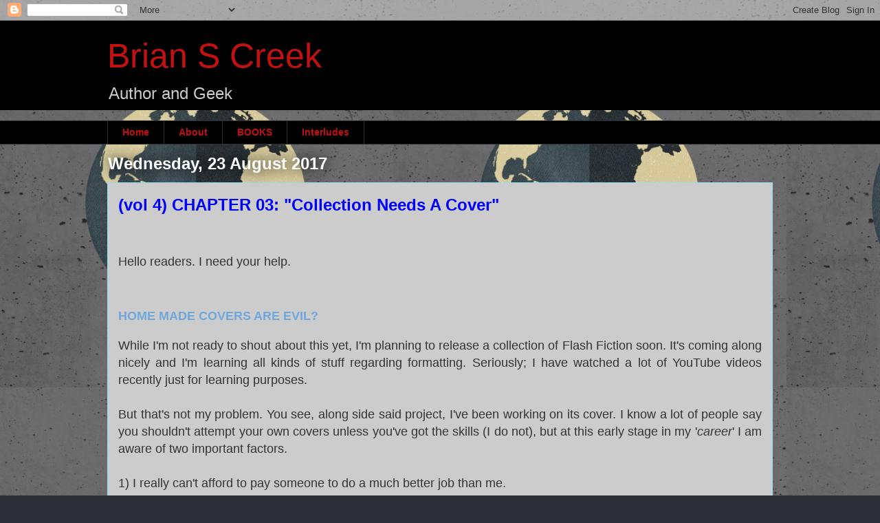

--- FILE ---
content_type: text/html; charset=UTF-8
request_url: https://bscreek.blogspot.com/2017/08/vol-4-part-three-collection-needs-cover.html
body_size: 18055
content:
<!DOCTYPE html>
<html class='v2' dir='ltr' lang='en-GB'>
<head>
<link href='https://www.blogger.com/static/v1/widgets/335934321-css_bundle_v2.css' rel='stylesheet' type='text/css'/>
<meta content='width=1100' name='viewport'/>
<meta content='text/html; charset=UTF-8' http-equiv='Content-Type'/>
<meta content='blogger' name='generator'/>
<link href='https://bscreek.blogspot.com/favicon.ico' rel='icon' type='image/x-icon'/>
<link href='http://bscreek.blogspot.com/2017/08/vol-4-part-three-collection-needs-cover.html' rel='canonical'/>
<link rel="alternate" type="application/atom+xml" title="Brian S Creek - Atom" href="https://bscreek.blogspot.com/feeds/posts/default" />
<link rel="alternate" type="application/rss+xml" title="Brian S Creek - RSS" href="https://bscreek.blogspot.com/feeds/posts/default?alt=rss" />
<link rel="service.post" type="application/atom+xml" title="Brian S Creek - Atom" href="https://www.blogger.com/feeds/2099751657691973534/posts/default" />

<link rel="alternate" type="application/atom+xml" title="Brian S Creek - Atom" href="https://bscreek.blogspot.com/feeds/3820667304453057188/comments/default" />
<!--Can't find substitution for tag [blog.ieCssRetrofitLinks]-->
<link href='https://blogger.googleusercontent.com/img/b/R29vZ2xl/AVvXsEiENd9EpcMXRIG5N4RA1DLk-f9x6kvUgZf2NTAhjA6AIv27qhD8lQJy11HLtg4aWo5O2tND1bqe4fsOOjNN9mboJtiKVRN0hnNXgLALfDCSkAspICV7Iv047MgEXUJlmdueDB1tMaoFgZY/s320/Cover+01.jpg' rel='image_src'/>
<meta content='http://bscreek.blogspot.com/2017/08/vol-4-part-three-collection-needs-cover.html' property='og:url'/>
<meta content='(vol 4) CHAPTER 03: &quot;Collection Needs A Cover&quot;' property='og:title'/>
<meta content='   Hello readers. I need your help.        HOME MADE COVERS ARE EVIL?     While I&#39;m not ready to shout about this yet, I&#39;m planning to relea...' property='og:description'/>
<meta content='https://blogger.googleusercontent.com/img/b/R29vZ2xl/AVvXsEiENd9EpcMXRIG5N4RA1DLk-f9x6kvUgZf2NTAhjA6AIv27qhD8lQJy11HLtg4aWo5O2tND1bqe4fsOOjNN9mboJtiKVRN0hnNXgLALfDCSkAspICV7Iv047MgEXUJlmdueDB1tMaoFgZY/w1200-h630-p-k-no-nu/Cover+01.jpg' property='og:image'/>
<title>Brian S Creek: (vol 4) CHAPTER 03: "Collection Needs A Cover"</title>
<style id='page-skin-1' type='text/css'><!--
/*
-----------------------------------------------
Blogger Template Style
Name:     Awesome Inc.
Designer: Tina Chen
URL:      tinachen.org
----------------------------------------------- */
/* Content
----------------------------------------------- */
body {
font: normal normal 13px Arial, Tahoma, Helvetica, FreeSans, sans-serif;
color: #333333;
background: #2d3037 url(//1.bp.blogspot.com/-KMirzSlGDWE/WeCqCGW6TAI/AAAAAAAAVx4/K9EtcZG5ZY4MTsioq_Yxa6A3HVHA1P1EwCK4BGAYYCw/s0/Background%2B05.jpg) repeat scroll top left;
}
html body .content-outer {
min-width: 0;
max-width: 100%;
width: 100%;
}
a:link {
text-decoration: none;
color: #0000ff;
}
a:visited {
text-decoration: none;
color: #ff0000;
}
a:hover {
text-decoration: underline;
color: #29aae1;
}
.body-fauxcolumn-outer .cap-top {
position: absolute;
z-index: 1;
height: 276px;
width: 100%;
background: transparent none repeat-x scroll top left;
_background-image: none;
}
/* Columns
----------------------------------------------- */
.content-inner {
padding: 0;
}
.header-inner .section {
margin: 0 16px;
}
.tabs-inner .section {
margin: 0 16px;
}
.main-inner {
padding-top: 55px;
}
.main-inner .column-center-inner,
.main-inner .column-left-inner,
.main-inner .column-right-inner {
padding: 0 5px;
}
*+html body .main-inner .column-center-inner {
margin-top: -55px;
}
#layout .main-inner .column-center-inner {
margin-top: 0;
}
/* Header
----------------------------------------------- */
.header-outer {
margin: 0 0 15px 0;
background: #000000 none repeat scroll 0 0;
}
.Header h1 {
font: normal normal 50px Arial, Tahoma, Helvetica, FreeSans, sans-serif;
color: #c31111;
text-shadow: 0 0 20px #000000;
}
.Header h1 a {
color: #c31111;
}
.Header .description {
font: normal normal 24px Arial, Tahoma, Helvetica, FreeSans, sans-serif;
color: #cccccc;
}
.header-inner .Header .titlewrapper,
.header-inner .Header .descriptionwrapper {
padding-left: 0;
padding-right: 0;
margin-bottom: 0;
}
.header-inner .Header .titlewrapper {
padding-top: 22px;
}
/* Tabs
----------------------------------------------- */
.tabs-outer {
overflow: hidden;
position: relative;
background: #000000 url(https://resources.blogblog.com/blogblog/data/1kt/awesomeinc/tabs_gradient_light.png) repeat scroll 0 0;
}
#layout .tabs-outer {
overflow: visible;
}
.tabs-cap-top, .tabs-cap-bottom {
position: absolute;
width: 100%;
border-top: 1px solid #2d3037;
}
.tabs-cap-bottom {
bottom: 0;
}
.tabs-inner .widget li a {
display: inline-block;
margin: 0;
padding: .6em 1.5em;
font: normal bold 14px Arial, Tahoma, Helvetica, FreeSans, sans-serif;
color: #c31111;
border-top: 1px solid #2d3037;
border-bottom: 1px solid #2d3037;
border-left: 1px solid #2d3037;
height: 16px;
line-height: 16px;
}
.tabs-inner .widget li:last-child a {
border-right: 1px solid #2d3037;
}
.tabs-inner .widget li.selected a, .tabs-inner .widget li a:hover {
background: #01689c url(https://resources.blogblog.com/blogblog/data/1kt/awesomeinc/tabs_gradient_light.png) repeat-x scroll 0 -100px;
color: #ffffff;
}
/* Headings
----------------------------------------------- */
h2 {
font: normal bold 18px Arial, Tahoma, Helvetica, FreeSans, sans-serif;
color: #000000;
}
/* Widgets
----------------------------------------------- */
.main-inner .section {
margin: 0 27px;
padding: 0;
}
.main-inner .column-left-outer,
.main-inner .column-right-outer {
margin-top: -3.3em;
}
#layout .main-inner .column-left-outer,
#layout .main-inner .column-right-outer {
margin-top: 0;
}
.main-inner .column-left-inner,
.main-inner .column-right-inner {
background: rgba(0, 0, 0, 0) none repeat 0 0;
-moz-box-shadow: 0 0 0 rgba(0, 0, 0, .2);
-webkit-box-shadow: 0 0 0 rgba(0, 0, 0, .2);
-goog-ms-box-shadow: 0 0 0 rgba(0, 0, 0, .2);
box-shadow: 0 0 0 rgba(0, 0, 0, .2);
-moz-border-radius: 0;
-webkit-border-radius: 0;
-goog-ms-border-radius: 0;
border-radius: 0;
}
#layout .main-inner .column-left-inner,
#layout .main-inner .column-right-inner {
margin-top: 0;
}
.sidebar .widget {
font: normal bold 13px Arial, Tahoma, Helvetica, FreeSans, sans-serif;
color: #000000;
}
.sidebar .widget a:link {
color: #6fa8dc;
}
.sidebar .widget a:visited {
color: #015782;
}
.sidebar .widget a:hover {
color: #29aae1;
}
.sidebar .widget h2 {
text-shadow: 0 0 20px #000000;
}
.main-inner .widget {
background-color: #cccccc;
border: 1px solid #ff0000;
padding: 0 0 15px;
margin: 20px -16px;
-moz-box-shadow: 0 0 0 rgba(0, 0, 0, .2);
-webkit-box-shadow: 0 0 0 rgba(0, 0, 0, .2);
-goog-ms-box-shadow: 0 0 0 rgba(0, 0, 0, .2);
box-shadow: 0 0 0 rgba(0, 0, 0, .2);
-moz-border-radius: 0;
-webkit-border-radius: 0;
-goog-ms-border-radius: 0;
border-radius: 0;
}
.main-inner .widget h2 {
margin: 0 -0;
padding: .6em 0 .5em;
border-bottom: 1px solid rgba(0, 0, 0, 0);
}
.footer-inner .widget h2 {
padding: 0 0 .4em;
border-bottom: 1px solid rgba(0, 0, 0, 0);
}
.main-inner .widget h2 + div, .footer-inner .widget h2 + div {
border-top: 0 solid #ff0000;
padding-top: 8px;
}
.main-inner .widget .widget-content {
margin: 0 -0;
padding: 7px 0 0;
}
.main-inner .widget ul, .main-inner .widget #ArchiveList ul.flat {
margin: -8px -15px 0;
padding: 0;
list-style: none;
}
.main-inner .widget #ArchiveList {
margin: -8px 0 0;
}
.main-inner .widget ul li, .main-inner .widget #ArchiveList ul.flat li {
padding: .5em 15px;
text-indent: 0;
color: #1c6e81;
border-top: 0 solid #ff0000;
border-bottom: 1px solid rgba(0, 0, 0, 0);
}
.main-inner .widget #ArchiveList ul li {
padding-top: .25em;
padding-bottom: .25em;
}
.main-inner .widget ul li:first-child, .main-inner .widget #ArchiveList ul.flat li:first-child {
border-top: none;
}
.main-inner .widget ul li:last-child, .main-inner .widget #ArchiveList ul.flat li:last-child {
border-bottom: none;
}
.post-body {
position: relative;
}
.main-inner .widget .post-body ul {
padding: 0 2.5em;
margin: .5em 0;
list-style: disc;
}
.main-inner .widget .post-body ul li {
padding: 0.25em 0;
margin-bottom: .25em;
color: #333333;
border: none;
}
.footer-inner .widget ul {
padding: 0;
list-style: none;
}
.widget .zippy {
color: #1c6e81;
}
/* Posts
----------------------------------------------- */
body .main-inner .Blog {
padding: 0;
margin-bottom: 1em;
background-color: transparent;
border: none;
-moz-box-shadow: 0 0 0 rgba(0, 0, 0, 0);
-webkit-box-shadow: 0 0 0 rgba(0, 0, 0, 0);
-goog-ms-box-shadow: 0 0 0 rgba(0, 0, 0, 0);
box-shadow: 0 0 0 rgba(0, 0, 0, 0);
}
.main-inner .section:last-child .Blog:last-child {
padding: 0;
margin-bottom: 1em;
}
.main-inner .widget h2.date-header {
margin: 0 -15px 1px;
padding: 0 0 0 0;
font: normal bold 24px Arial, Tahoma, Helvetica, FreeSans, sans-serif;
color: #ffffff;
background: transparent none no-repeat fixed center center;
border-top: 0 solid #ffffff;
border-bottom: 1px solid rgba(0, 0, 0, 0);
-moz-border-radius-topleft: 0;
-moz-border-radius-topright: 0;
-webkit-border-top-left-radius: 0;
-webkit-border-top-right-radius: 0;
border-top-left-radius: 0;
border-top-right-radius: 0;
position: absolute;
bottom: 100%;
left: 0;
text-shadow: 0 0 20px #000000;
}
.main-inner .widget h2.date-header span {
font: normal bold 24px Arial, Tahoma, Helvetica, FreeSans, sans-serif;
display: block;
padding: .5em 15px;
border-left: 0 solid #ffffff;
border-right: 0 solid #ffffff;
}
.date-outer {
position: relative;
margin: 55px 0 20px;
padding: 0 15px;
background-color: #cccccc;
border: 1px solid #8ce1f5;
-moz-box-shadow: 0 0 0 rgba(0, 0, 0, .2);
-webkit-box-shadow: 0 0 0 rgba(0, 0, 0, .2);
-goog-ms-box-shadow: 0 0 0 rgba(0, 0, 0, .2);
box-shadow: 0 0 0 rgba(0, 0, 0, .2);
-moz-border-radius: 0;
-webkit-border-radius: 0;
-goog-ms-border-radius: 0;
border-radius: 0;
}
.date-outer:first-child {
margin-top: 0;
}
.date-outer:last-child {
margin-bottom: 0;
-moz-border-radius-bottomleft: 0;
-moz-border-radius-bottomright: 0;
-webkit-border-bottom-left-radius: 0;
-webkit-border-bottom-right-radius: 0;
-goog-ms-border-bottom-left-radius: 0;
-goog-ms-border-bottom-right-radius: 0;
border-bottom-left-radius: 0;
border-bottom-right-radius: 0;
}
.date-posts {
margin: 0 -0;
padding: 0 0;
clear: both;
}
.post-outer, .inline-ad {
border-top: 1px solid #8ce1f5;
margin: 0 -0;
padding: 15px 0;
}
.post-outer {
padding-bottom: 10px;
}
.post-outer:first-child {
padding-top: 10px;
border-top: none;
}
.post-outer:last-child, .inline-ad:last-child {
border-bottom: none;
}
.post-body {
position: relative;
}
.post-body img {
padding: 8px;
background: #ffffff;
border: 1px solid #cccccc;
-moz-box-shadow: 0 0 20px rgba(0, 0, 0, .2);
-webkit-box-shadow: 0 0 20px rgba(0, 0, 0, .2);
box-shadow: 0 0 20px rgba(0, 0, 0, .2);
-moz-border-radius: 0;
-webkit-border-radius: 0;
border-radius: 0;
}
h3.post-title, h4 {
font: normal bold 24px Arial, Tahoma, Helvetica, FreeSans, sans-serif;
color: #0000ff;
}
h3.post-title a {
font: normal bold 24px Arial, Tahoma, Helvetica, FreeSans, sans-serif;
color: #0000ff;
}
h3.post-title a:hover {
color: #29aae1;
text-decoration: underline;
}
.post-header {
margin: 0 0 1em;
}
.post-body {
line-height: 1.4;
}
.post-outer h2 {
color: #333333;
}
.post-footer {
margin: 1.5em 0 0;
}
#blog-pager {
padding: 15px;
font-size: 120%;
background-color: #cccccc;
border: 1px solid #ff0000;
-moz-box-shadow: 0 0 0 rgba(0, 0, 0, .2);
-webkit-box-shadow: 0 0 0 rgba(0, 0, 0, .2);
-goog-ms-box-shadow: 0 0 0 rgba(0, 0, 0, .2);
box-shadow: 0 0 0 rgba(0, 0, 0, .2);
-moz-border-radius: 0;
-webkit-border-radius: 0;
-goog-ms-border-radius: 0;
border-radius: 0;
-moz-border-radius-topleft: 0;
-moz-border-radius-topright: 0;
-webkit-border-top-left-radius: 0;
-webkit-border-top-right-radius: 0;
-goog-ms-border-top-left-radius: 0;
-goog-ms-border-top-right-radius: 0;
border-top-left-radius: 0;
border-top-right-radius-topright: 0;
margin-top: 0;
}
.blog-feeds, .post-feeds {
margin: 1em 0;
text-align: center;
color: #000000;
}
.blog-feeds a, .post-feeds a {
color: #0000ff;
}
.blog-feeds a:visited, .post-feeds a:visited {
color: #ff0000;
}
.blog-feeds a:hover, .post-feeds a:hover {
color: #29aae1;
}
.post-outer .comments {
margin-top: 2em;
}
/* Comments
----------------------------------------------- */
.comments .comments-content .icon.blog-author {
background-repeat: no-repeat;
background-image: url([data-uri]);
}
.comments .comments-content .loadmore a {
border-top: 1px solid #2d3037;
border-bottom: 1px solid #2d3037;
}
.comments .continue {
border-top: 2px solid #2d3037;
}
/* Footer
----------------------------------------------- */
.footer-outer {
margin: -0 0 -1px;
padding: 0 0 0;
color: rgba(0, 0, 0, 0);
overflow: hidden;
}
.footer-fauxborder-left {
border-top: 1px solid #ff0000;
background: transparent none repeat scroll 0 0;
-moz-box-shadow: 0 0 0 rgba(0, 0, 0, .2);
-webkit-box-shadow: 0 0 0 rgba(0, 0, 0, .2);
-goog-ms-box-shadow: 0 0 0 rgba(0, 0, 0, .2);
box-shadow: 0 0 0 rgba(0, 0, 0, .2);
margin: 0 -0;
}
/* Mobile
----------------------------------------------- */
body.mobile {
background-size: auto;
}
.mobile .body-fauxcolumn-outer {
background: transparent none repeat scroll top left;
}
*+html body.mobile .main-inner .column-center-inner {
margin-top: 0;
}
.mobile .main-inner .widget {
padding: 0 0 15px;
}
.mobile .main-inner .widget h2 + div,
.mobile .footer-inner .widget h2 + div {
border-top: none;
padding-top: 0;
}
.mobile .footer-inner .widget h2 {
padding: 0.5em 0;
border-bottom: none;
}
.mobile .main-inner .widget .widget-content {
margin: 0;
padding: 7px 0 0;
}
.mobile .main-inner .widget ul,
.mobile .main-inner .widget #ArchiveList ul.flat {
margin: 0 -15px 0;
}
.mobile .main-inner .widget h2.date-header {
left: 0;
}
.mobile .date-header span {
padding: 0.4em 0;
}
.mobile .date-outer:first-child {
margin-bottom: 0;
border: 1px solid #8ce1f5;
-moz-border-radius-topleft: 0;
-moz-border-radius-topright: 0;
-webkit-border-top-left-radius: 0;
-webkit-border-top-right-radius: 0;
-goog-ms-border-top-left-radius: 0;
-goog-ms-border-top-right-radius: 0;
border-top-left-radius: 0;
border-top-right-radius: 0;
}
.mobile .date-outer {
border-color: #8ce1f5;
border-width: 0 1px 1px;
}
.mobile .date-outer:last-child {
margin-bottom: 0;
}
.mobile .main-inner {
padding: 0;
}
.mobile .header-inner .section {
margin: 0;
}
.mobile .post-outer, .mobile .inline-ad {
padding: 5px 0;
}
.mobile .tabs-inner .section {
margin: 0 10px;
}
.mobile .main-inner .widget h2 {
margin: 0;
padding: 0;
}
.mobile .main-inner .widget h2.date-header span {
padding: 0;
}
.mobile .main-inner .widget .widget-content {
margin: 0;
padding: 7px 0 0;
}
.mobile #blog-pager {
border: 1px solid transparent;
background: transparent none repeat scroll 0 0;
}
.mobile .main-inner .column-left-inner,
.mobile .main-inner .column-right-inner {
background: rgba(0, 0, 0, 0) none repeat 0 0;
-moz-box-shadow: none;
-webkit-box-shadow: none;
-goog-ms-box-shadow: none;
box-shadow: none;
}
.mobile .date-posts {
margin: 0;
padding: 0;
}
.mobile .footer-fauxborder-left {
margin: 0;
border-top: inherit;
}
.mobile .main-inner .section:last-child .Blog:last-child {
margin-bottom: 0;
}
.mobile-index-contents {
color: #333333;
}
.mobile .mobile-link-button {
background: #0000ff url(https://resources.blogblog.com/blogblog/data/1kt/awesomeinc/tabs_gradient_light.png) repeat scroll 0 0;
}
.mobile-link-button a:link, .mobile-link-button a:visited {
color: #ffffff;
}
.mobile .tabs-inner .PageList .widget-content {
background: transparent;
border-top: 1px solid;
border-color: #2d3037;
color: #c31111;
}
.mobile .tabs-inner .PageList .widget-content .pagelist-arrow {
border-left: 1px solid #2d3037;
}
.article .article-content { word-break: normal !important; }
--></style>
<style id='template-skin-1' type='text/css'><!--
body {
min-width: 1000px;
}
.content-outer, .content-fauxcolumn-outer, .region-inner {
min-width: 1000px;
max-width: 1000px;
_width: 1000px;
}
.main-inner .columns {
padding-left: 0px;
padding-right: 0px;
}
.main-inner .fauxcolumn-center-outer {
left: 0px;
right: 0px;
/* IE6 does not respect left and right together */
_width: expression(this.parentNode.offsetWidth -
parseInt("0px") -
parseInt("0px") + 'px');
}
.main-inner .fauxcolumn-left-outer {
width: 0px;
}
.main-inner .fauxcolumn-right-outer {
width: 0px;
}
.main-inner .column-left-outer {
width: 0px;
right: 100%;
margin-left: -0px;
}
.main-inner .column-right-outer {
width: 0px;
margin-right: -0px;
}
#layout {
min-width: 0;
}
#layout .content-outer {
min-width: 0;
width: 800px;
}
#layout .region-inner {
min-width: 0;
width: auto;
}
body#layout div.add_widget {
padding: 8px;
}
body#layout div.add_widget a {
margin-left: 32px;
}
--></style>
<style>
    body {background-image:url(\/\/1.bp.blogspot.com\/-KMirzSlGDWE\/WeCqCGW6TAI\/AAAAAAAAVx4\/K9EtcZG5ZY4MTsioq_Yxa6A3HVHA1P1EwCK4BGAYYCw\/s0\/Background%2B05.jpg);}
    
@media (max-width: 200px) { body {background-image:url(\/\/1.bp.blogspot.com\/-KMirzSlGDWE\/WeCqCGW6TAI\/AAAAAAAAVx4\/K9EtcZG5ZY4MTsioq_Yxa6A3HVHA1P1EwCK4BGAYYCw\/w200\/Background%2B05.jpg);}}
@media (max-width: 400px) and (min-width: 201px) { body {background-image:url(\/\/1.bp.blogspot.com\/-KMirzSlGDWE\/WeCqCGW6TAI\/AAAAAAAAVx4\/K9EtcZG5ZY4MTsioq_Yxa6A3HVHA1P1EwCK4BGAYYCw\/w400\/Background%2B05.jpg);}}
@media (max-width: 800px) and (min-width: 401px) { body {background-image:url(\/\/1.bp.blogspot.com\/-KMirzSlGDWE\/WeCqCGW6TAI\/AAAAAAAAVx4\/K9EtcZG5ZY4MTsioq_Yxa6A3HVHA1P1EwCK4BGAYYCw\/w800\/Background%2B05.jpg);}}
@media (max-width: 1200px) and (min-width: 801px) { body {background-image:url(\/\/1.bp.blogspot.com\/-KMirzSlGDWE\/WeCqCGW6TAI\/AAAAAAAAVx4\/K9EtcZG5ZY4MTsioq_Yxa6A3HVHA1P1EwCK4BGAYYCw\/w1200\/Background%2B05.jpg);}}
/* Last tag covers anything over one higher than the previous max-size cap. */
@media (min-width: 1201px) { body {background-image:url(\/\/1.bp.blogspot.com\/-KMirzSlGDWE\/WeCqCGW6TAI\/AAAAAAAAVx4\/K9EtcZG5ZY4MTsioq_Yxa6A3HVHA1P1EwCK4BGAYYCw\/w1600\/Background%2B05.jpg);}}
  </style>
<link href='https://www.blogger.com/dyn-css/authorization.css?targetBlogID=2099751657691973534&amp;zx=a0e4d571-eef0-4d96-8b7b-a0f566311493' media='none' onload='if(media!=&#39;all&#39;)media=&#39;all&#39;' rel='stylesheet'/><noscript><link href='https://www.blogger.com/dyn-css/authorization.css?targetBlogID=2099751657691973534&amp;zx=a0e4d571-eef0-4d96-8b7b-a0f566311493' rel='stylesheet'/></noscript>
<meta name='google-adsense-platform-account' content='ca-host-pub-1556223355139109'/>
<meta name='google-adsense-platform-domain' content='blogspot.com'/>

</head>
<body class='loading variant-icy'>
<div class='navbar section' id='navbar' name='Navbar'><div class='widget Navbar' data-version='1' id='Navbar1'><script type="text/javascript">
    function setAttributeOnload(object, attribute, val) {
      if(window.addEventListener) {
        window.addEventListener('load',
          function(){ object[attribute] = val; }, false);
      } else {
        window.attachEvent('onload', function(){ object[attribute] = val; });
      }
    }
  </script>
<div id="navbar-iframe-container"></div>
<script type="text/javascript" src="https://apis.google.com/js/platform.js"></script>
<script type="text/javascript">
      gapi.load("gapi.iframes:gapi.iframes.style.bubble", function() {
        if (gapi.iframes && gapi.iframes.getContext) {
          gapi.iframes.getContext().openChild({
              url: 'https://www.blogger.com/navbar/2099751657691973534?po\x3d3820667304453057188\x26origin\x3dhttps://bscreek.blogspot.com',
              where: document.getElementById("navbar-iframe-container"),
              id: "navbar-iframe"
          });
        }
      });
    </script><script type="text/javascript">
(function() {
var script = document.createElement('script');
script.type = 'text/javascript';
script.src = '//pagead2.googlesyndication.com/pagead/js/google_top_exp.js';
var head = document.getElementsByTagName('head')[0];
if (head) {
head.appendChild(script);
}})();
</script>
</div></div>
<div class='body-fauxcolumns'>
<div class='fauxcolumn-outer body-fauxcolumn-outer'>
<div class='cap-top'>
<div class='cap-left'></div>
<div class='cap-right'></div>
</div>
<div class='fauxborder-left'>
<div class='fauxborder-right'></div>
<div class='fauxcolumn-inner'>
</div>
</div>
<div class='cap-bottom'>
<div class='cap-left'></div>
<div class='cap-right'></div>
</div>
</div>
</div>
<div class='content'>
<div class='content-fauxcolumns'>
<div class='fauxcolumn-outer content-fauxcolumn-outer'>
<div class='cap-top'>
<div class='cap-left'></div>
<div class='cap-right'></div>
</div>
<div class='fauxborder-left'>
<div class='fauxborder-right'></div>
<div class='fauxcolumn-inner'>
</div>
</div>
<div class='cap-bottom'>
<div class='cap-left'></div>
<div class='cap-right'></div>
</div>
</div>
</div>
<div class='content-outer'>
<div class='content-cap-top cap-top'>
<div class='cap-left'></div>
<div class='cap-right'></div>
</div>
<div class='fauxborder-left content-fauxborder-left'>
<div class='fauxborder-right content-fauxborder-right'></div>
<div class='content-inner'>
<header>
<div class='header-outer'>
<div class='header-cap-top cap-top'>
<div class='cap-left'></div>
<div class='cap-right'></div>
</div>
<div class='fauxborder-left header-fauxborder-left'>
<div class='fauxborder-right header-fauxborder-right'></div>
<div class='region-inner header-inner'>
<div class='header section' id='header' name='Header'><div class='widget Header' data-version='1' id='Header1'>
<div id='header-inner'>
<div class='titlewrapper'>
<h1 class='title'>
<a href='https://bscreek.blogspot.com/'>
Brian S Creek
</a>
</h1>
</div>
<div class='descriptionwrapper'>
<p class='description'><span>Author and Geek</span></p>
</div>
</div>
</div></div>
</div>
</div>
<div class='header-cap-bottom cap-bottom'>
<div class='cap-left'></div>
<div class='cap-right'></div>
</div>
</div>
</header>
<div class='tabs-outer'>
<div class='tabs-cap-top cap-top'>
<div class='cap-left'></div>
<div class='cap-right'></div>
</div>
<div class='fauxborder-left tabs-fauxborder-left'>
<div class='fauxborder-right tabs-fauxborder-right'></div>
<div class='region-inner tabs-inner'>
<div class='tabs section' id='crosscol' name='Cross-column'><div class='widget PageList' data-version='1' id='PageList2'>
<h2>Pages</h2>
<div class='widget-content'>
<ul>
<li>
<a href='https://bscreek.blogspot.com/'>Home</a>
</li>
<li>
<a href='https://bscreek.blogspot.com/p/blog-page.html'>About</a>
</li>
<li>
<a href='https://bscreek.blogspot.com/p/books.html'>BOOKS</a>
</li>
<li>
<a href='https://bscreek.blogspot.com/p/interludes_547.html'>Interludes</a>
</li>
</ul>
<div class='clear'></div>
</div>
</div></div>
<div class='tabs no-items section' id='crosscol-overflow' name='Cross-Column 2'></div>
</div>
</div>
<div class='tabs-cap-bottom cap-bottom'>
<div class='cap-left'></div>
<div class='cap-right'></div>
</div>
</div>
<div class='main-outer'>
<div class='main-cap-top cap-top'>
<div class='cap-left'></div>
<div class='cap-right'></div>
</div>
<div class='fauxborder-left main-fauxborder-left'>
<div class='fauxborder-right main-fauxborder-right'></div>
<div class='region-inner main-inner'>
<div class='columns fauxcolumns'>
<div class='fauxcolumn-outer fauxcolumn-center-outer'>
<div class='cap-top'>
<div class='cap-left'></div>
<div class='cap-right'></div>
</div>
<div class='fauxborder-left'>
<div class='fauxborder-right'></div>
<div class='fauxcolumn-inner'>
</div>
</div>
<div class='cap-bottom'>
<div class='cap-left'></div>
<div class='cap-right'></div>
</div>
</div>
<div class='fauxcolumn-outer fauxcolumn-left-outer'>
<div class='cap-top'>
<div class='cap-left'></div>
<div class='cap-right'></div>
</div>
<div class='fauxborder-left'>
<div class='fauxborder-right'></div>
<div class='fauxcolumn-inner'>
</div>
</div>
<div class='cap-bottom'>
<div class='cap-left'></div>
<div class='cap-right'></div>
</div>
</div>
<div class='fauxcolumn-outer fauxcolumn-right-outer'>
<div class='cap-top'>
<div class='cap-left'></div>
<div class='cap-right'></div>
</div>
<div class='fauxborder-left'>
<div class='fauxborder-right'></div>
<div class='fauxcolumn-inner'>
</div>
</div>
<div class='cap-bottom'>
<div class='cap-left'></div>
<div class='cap-right'></div>
</div>
</div>
<!-- corrects IE6 width calculation -->
<div class='columns-inner'>
<div class='column-center-outer'>
<div class='column-center-inner'>
<div class='main section' id='main' name='Main'><div class='widget Blog' data-version='1' id='Blog1'>
<div class='blog-posts hfeed'>

          <div class="date-outer">
        
<h2 class='date-header'><span>Wednesday, 23 August 2017</span></h2>

          <div class="date-posts">
        
<div class='post-outer'>
<div class='post hentry uncustomized-post-template' itemprop='blogPost' itemscope='itemscope' itemtype='http://schema.org/BlogPosting'>
<meta content='https://blogger.googleusercontent.com/img/b/R29vZ2xl/AVvXsEiENd9EpcMXRIG5N4RA1DLk-f9x6kvUgZf2NTAhjA6AIv27qhD8lQJy11HLtg4aWo5O2tND1bqe4fsOOjNN9mboJtiKVRN0hnNXgLALfDCSkAspICV7Iv047MgEXUJlmdueDB1tMaoFgZY/s320/Cover+01.jpg' itemprop='image_url'/>
<meta content='2099751657691973534' itemprop='blogId'/>
<meta content='3820667304453057188' itemprop='postId'/>
<a name='3820667304453057188'></a>
<h3 class='post-title entry-title' itemprop='name'>
(vol 4) CHAPTER 03: "Collection Needs A Cover"
</h3>
<div class='post-header'>
<div class='post-header-line-1'></div>
</div>
<div class='post-body entry-content' id='post-body-3820667304453057188' itemprop='description articleBody'>
<div style="text-align: justify;">
<br />
<span style="font-size: large;"><span style="font-family: &quot;helvetica neue&quot; , &quot;arial&quot; , &quot;helvetica&quot; , sans-serif;"><br /></span>
<span style="font-family: &quot;helvetica neue&quot; , &quot;arial&quot; , &quot;helvetica&quot; , sans-serif;">Hello readers. I need your help.</span></span></div>
<div style="text-align: justify;">
<br />
<br /></div>
<div style="text-align: justify;">
<span style="font-family: &quot;helvetica neue&quot; , &quot;arial&quot; , &quot;helvetica&quot; , sans-serif;"><br /></span></div>
<div style="text-align: justify;">
<b><span style="color: #6fa8dc; font-family: &quot;helvetica neue&quot; , &quot;arial&quot; , &quot;helvetica&quot; , sans-serif; font-size: large;">HOME MADE COVERS ARE EVIL?</span></b></div>
<div style="text-align: justify;">
<span style="font-family: &quot;helvetica neue&quot; , &quot;arial&quot; , &quot;helvetica&quot; , sans-serif;"><br /></span></div>
<div style="text-align: justify;">
<span style="font-family: &quot;helvetica neue&quot; , &quot;arial&quot; , &quot;helvetica&quot; , sans-serif; font-size: large;">While I'm not ready to shout about this yet, I'm planning to release a collection of Flash Fiction soon. It's coming along nicely and I'm learning all kinds of stuff regarding formatting. Seriously; I have watched a lot of YouTube videos recently just for learning purposes.</span></div>
<div style="text-align: justify;">
<span style="font-family: &quot;helvetica neue&quot; , &quot;arial&quot; , &quot;helvetica&quot; , sans-serif; font-size: large;"><br /></span></div>
<div style="text-align: justify;">
<span style="font-family: &quot;helvetica neue&quot; , &quot;arial&quot; , &quot;helvetica&quot; , sans-serif; font-size: large;">But that's not my problem. You see, along side said project, I've been working on its cover. I know a lot of people say you shouldn't attempt your own covers unless you've got the skills (I do not), but at this early stage in my '<i>career</i>' I am aware of two important factors.</span></div>
<div style="text-align: justify;">
<span style="font-family: &quot;helvetica neue&quot; , &quot;arial&quot; , &quot;helvetica&quot; , sans-serif; font-size: large;"><br /></span></div>
<div style="text-align: justify;">
<span style="font-family: &quot;helvetica neue&quot; , &quot;arial&quot; , &quot;helvetica&quot; , sans-serif; font-size: large;">1) I really can't afford to pay someone to do a much better job than me.&nbsp;</span><br />
<span style="font-family: &quot;helvetica neue&quot; , &quot;arial&quot; , &quot;helvetica&quot; , sans-serif; font-size: large;"><br /></span>
<span style="font-family: &quot;helvetica neue&quot; , &quot;arial&quot; , &quot;helvetica&quot; , sans-serif; font-size: large;">2) </span><span style="font-family: &quot;helvetica neue&quot; , &quot;arial&quot; , &quot;helvetica&quot; , sans-serif; font-size: large;">It's a learning process first and a product second. I need to do this so that my skills can grow. My next book will have a homemade cover, and the one after that. But I plan to get to a point where I can afford covers to be redone.</span></div>
<div style="text-align: justify;">
<span style="font-family: &quot;helvetica neue&quot; , &quot;arial&quot; , &quot;helvetica&quot; , sans-serif; font-size: large;"><br /></span></div>
<div style="text-align: justify;">
<br /></div>
<div style="text-align: justify;">
<br /></div>
<div style="text-align: justify;">
<span style="color: #6fa8dc; font-family: &quot;helvetica neue&quot; , &quot;arial&quot; , &quot;helvetica&quot; , sans-serif; font-size: large;"><b>IT STARTED WITH A BANG</b></span></div>
<div style="text-align: justify;">
<span style="font-family: &quot;helvetica neue&quot; , &quot;arial&quot; , &quot;helvetica&quot; , sans-serif; font-size: large;"><br /></span></div>
<div style="text-align: justify;">
<span style="font-family: &quot;helvetica neue&quot; , &quot;arial&quot; , &quot;helvetica&quot; , sans-serif; font-size: large;">So, like I said, I've been working on this cover for a while. The basic original design has remained the same, but a title change and a lot of tweaking has got me close to being done.</span></div>
<div style="text-align: justify;">
<span style="font-family: &quot;helvetica neue&quot; , &quot;arial&quot; , &quot;helvetica&quot; , sans-serif; font-size: large;"><br /></span></div>
<div style="text-align: justify;">
<span style="font-family: &quot;helvetica neue&quot; , &quot;arial&quot; , &quot;helvetica&quot; , sans-serif; font-size: large;">Because this is a collection, a mix of fantasy, thriller, horror, sci-fi and more, I knew I didn't want anything specific on the cover like a location or a character; nothing to shout a specific genre. I pictured an explosion, a flash if you will, and set about building my idea using very primitive tools (also known as Microsoft Office).</span></div>
<div style="text-align: justify;">
<span style="font-family: &quot;helvetica neue&quot; , &quot;arial&quot; , &quot;helvetica&quot; , sans-serif; font-size: large;"><br /></span></div>
<div style="text-align: justify;">
<span style="font-family: &quot;helvetica neue&quot; , &quot;arial&quot; , &quot;helvetica&quot; , sans-serif; font-size: large;">Step one was opening up Powerpoint (the best program I currently own for manipulating and layering text and images). I set the slide to portrait and, because I'm planning to eventually print this collection too and I'm a fan of the 5x8 sized books as opposed to the 6x9, I set the slide size to this these dimensions.</span></div>
<div style="text-align: justify;">
<span style="font-family: &quot;helvetica neue&quot; , &quot;arial&quot; , &quot;helvetica&quot; , sans-serif; font-size: large;"><br /></span></div>
<div style="text-align: justify;">
<span style="font-family: &quot;helvetica neue&quot; , &quot;arial&quot; , &quot;helvetica&quot; , sans-serif; font-size: large;">Next was to 'build' the flash. I used the shapes function in Powerpoint and pulled out two; 'Explosion 1' and 'Explosion 2'. Alternating them, rotating them, and reducing the size per layer, I then added the colours before putting a banner along the bottom that would later hold my name.</span></div>
<div style="text-align: justify;">
<span style="font-family: &quot;helvetica neue&quot; , &quot;arial&quot; , &quot;helvetica&quot; , sans-serif;"><br /></span></div>
<div class="separator" style="clear: both; text-align: center;">
<a href="https://blogger.googleusercontent.com/img/b/R29vZ2xl/AVvXsEiENd9EpcMXRIG5N4RA1DLk-f9x6kvUgZf2NTAhjA6AIv27qhD8lQJy11HLtg4aWo5O2tND1bqe4fsOOjNN9mboJtiKVRN0hnNXgLALfDCSkAspICV7Iv047MgEXUJlmdueDB1tMaoFgZY/s1600/Cover+01.jpg" imageanchor="1" style="margin-left: 1em; margin-right: 1em;"><img border="0" data-original-height="758" data-original-width="902" height="267" src="https://blogger.googleusercontent.com/img/b/R29vZ2xl/AVvXsEiENd9EpcMXRIG5N4RA1DLk-f9x6kvUgZf2NTAhjA6AIv27qhD8lQJy11HLtg4aWo5O2tND1bqe4fsOOjNN9mboJtiKVRN0hnNXgLALfDCSkAspICV7Iv047MgEXUJlmdueDB1tMaoFgZY/s320/Cover+01.jpg" width="320" /></a></div>
<div style="text-align: justify;">
<span style="font-size: x-small;"><br /></span></div>
<div style="text-align: justify;">
<div style="text-align: center;">
<span style="font-family: &quot;helvetica neue&quot; , &quot;arial&quot; , &quot;helvetica&quot; , sans-serif; font-size: x-small;">While the image goes over the edge of the slide,&nbsp;</span></div>
<div style="text-align: center;">
<span style="font-size: x-small;"><span style="font-family: &quot;helvetica neue&quot; , &quot;arial&quot; , &quot;helvetica&quot; , sans-serif; font-size: small;">the thumbnail on the left only shows the contents of the 5x8</span><span style="font-family: &quot;helvetica neue&quot; , &quot;arial&quot; , &quot;helvetica&quot; , sans-serif; font-size: medium;">&nbsp;</span></span></div>
</div>
<div style="text-align: justify;">
<span style="font-family: &quot;helvetica neue&quot; , &quot;arial&quot; , &quot;helvetica&quot; , sans-serif; font-size: large;"><br /></span></div>
<div style="text-align: justify;">
<span style="font-family: &quot;helvetica neue&quot; , &quot;arial&quot; , &quot;helvetica&quot; , sans-serif; font-size: large;">Next I added my name along the bottom and the working title, <b>FLASHTASTIC FICTION</b> using font <u><span style="color: red;">OCR A Extended</span></u>. You can see that I made the '<i>tastic</i>' lower case and the '<i>Flash</i>' a different color to help the mostly made up word stand out and read better. The wife talked me out of this.</span></div>
<div style="text-align: justify;">
<span style="font-family: &quot;helvetica neue&quot; , &quot;arial&quot; , &quot;helvetica&quot; , sans-serif;"><br /></span></div>
<div class="separator" style="clear: both; text-align: center;">
<a href="https://blogger.googleusercontent.com/img/b/R29vZ2xl/AVvXsEiH5ooDw3zqnsmXvZ3NaRSptP8ct0RgisM3GusQSSm8T06dVEYvBe2wXt1EpyDCEvasmYC7IEd0PK-JxIfOQAwUMaMyMszm9JpcDq1f5i7FMo1wIvJATqSf7_hwB1k8PbOV6A3oT1Sk7tk/s1600/Cover+02.jpg" imageanchor="1" style="margin-left: 1em; margin-right: 1em;"><img border="0" data-original-height="739" data-original-width="514" height="320" src="https://blogger.googleusercontent.com/img/b/R29vZ2xl/AVvXsEiH5ooDw3zqnsmXvZ3NaRSptP8ct0RgisM3GusQSSm8T06dVEYvBe2wXt1EpyDCEvasmYC7IEd0PK-JxIfOQAwUMaMyMszm9JpcDq1f5i7FMo1wIvJATqSf7_hwB1k8PbOV6A3oT1Sk7tk/s320/Cover+02.jpg" width="222" /></a></div>
<div style="text-align: justify;">
<br /></div>
<div style="text-align: justify;">
<span style="font-family: &quot;helvetica neue&quot; , &quot;arial&quot; , &quot;helvetica&quot; , sans-serif; font-size: large;">The next stage was the important one. Using the thumbnail, I copied the 5x8 image into Word and then utilised the Artistic Effects option. Below is the effect called 'Glass'. I liked it immediately because it destroyed the perfect edges and gave the explosion a more chaotic and natural look.</span></div>
<div style="text-align: justify;">
<span style="font-family: &quot;helvetica neue&quot; , &quot;arial&quot; , &quot;helvetica&quot; , sans-serif; font-size: large;"><br /></span></div>
<div style="text-align: justify;">
<span style="font-family: &quot;helvetica neue&quot; , &quot;arial&quot; , &quot;helvetica&quot; , sans-serif; font-size: large;">And that's where I left it for a few weeks. At the time I thought it was the best my skills could accomplish.</span></div>
<div style="text-align: justify;">
<span style="font-family: &quot;helvetica neue&quot; , &quot;arial&quot; , &quot;helvetica&quot; , sans-serif;"><br /></span></div>
<div class="separator" style="clear: both; text-align: center;">
<a href="https://blogger.googleusercontent.com/img/b/R29vZ2xl/AVvXsEis90XKeRiI0avKN6aeYqQnEbjj-Hb7iHiddrTkjXssKc5zCe-RVoL2iz-ccgtT1mK8lZd8LbQVEpfCCde1nx5BFJ5zfbwraTz231II7n2wtBt_zf0fWToevjQs-XCbmegKonBKOMq3P38/s1600/Cover+03.jpg" imageanchor="1" style="margin-left: 1em; margin-right: 1em;"><img border="0" data-original-height="628" data-original-width="438" height="320" src="https://blogger.googleusercontent.com/img/b/R29vZ2xl/AVvXsEis90XKeRiI0avKN6aeYqQnEbjj-Hb7iHiddrTkjXssKc5zCe-RVoL2iz-ccgtT1mK8lZd8LbQVEpfCCde1nx5BFJ5zfbwraTz231II7n2wtBt_zf0fWToevjQs-XCbmegKonBKOMq3P38/s320/Cover+03.jpg" width="223" /></a></div>
<div style="text-align: justify;">
<br />
<br /></div>
<div style="text-align: justify;">
<span style="font-family: &quot;helvetica neue&quot; , &quot;arial&quot; , &quot;helvetica&quot; , sans-serif;"><br /></span></div>
<div style="text-align: justify;">
<b style="font-family: &quot;helvetica neue&quot;, arial, helvetica, sans-serif; font-size: x-large;"><span style="color: #6fa8dc;">30 VERSIONS LATER</span></b></div>
<div style="text-align: justify;">
<span style="font-family: &quot;helvetica neue&quot; , &quot;arial&quot; , &quot;helvetica&quot; , sans-serif;"><br /></span></div>
<div style="text-align: justify;">
<span style="font-family: &quot;helvetica neue&quot; , &quot;arial&quot; , &quot;helvetica&quot; , sans-serif; font-size: large;">While working on the book itself one day, I took another look at the cover and felt a lot more unhappy with it. While I knew going in that I was only going to get a basic looking design, I thought I could do better. And instead of tweaking, I decided to start again.</span></div>
<div style="text-align: justify;">
<span style="font-family: &quot;helvetica neue&quot; , &quot;arial&quot; , &quot;helvetica&quot; , sans-serif;"><br /></span></div>
<div class="separator" style="clear: both; text-align: center;">
<a href="https://blogger.googleusercontent.com/img/b/R29vZ2xl/AVvXsEi_b7H83Pvm_1nB19nFpQf7ryC3zlkidN7qID1JU4dPrHcufbpyItNj6ejqd3ZOpbaseRX5U-Up1MDCJZeoYg0iSbcAfUpdgr4CNH8BKGu7feQUokMxGpNKUX8Ri70B8icj3Is5-pnVfak/s1600/Cover+04.jpg" imageanchor="1" style="margin-left: 1em; margin-right: 1em;"><img border="0" data-original-height="757" data-original-width="903" height="268" src="https://blogger.googleusercontent.com/img/b/R29vZ2xl/AVvXsEi_b7H83Pvm_1nB19nFpQf7ryC3zlkidN7qID1JU4dPrHcufbpyItNj6ejqd3ZOpbaseRX5U-Up1MDCJZeoYg0iSbcAfUpdgr4CNH8BKGu7feQUokMxGpNKUX8Ri70B8icj3Is5-pnVfak/s320/Cover+04.jpg" width="320" /></a></div>
<div style="text-align: justify;">
<br /></div>
<div style="text-align: justify;">
<span style="font-family: &quot;helvetica neue&quot; , &quot;arial&quot; , &quot;helvetica&quot; , sans-serif; font-size: large;">Losing the blue background worked straight away. I also made the explosion a little better, took out a yellow level, and added white and red outlines to the shapes.</span></div>
<div style="text-align: justify;">
<span style="font-family: &quot;helvetica neue&quot; , &quot;arial&quot; , &quot;helvetica&quot; , sans-serif; font-size: large;"><br /></span></div>
<div style="text-align: justify;">
<span style="font-family: &quot;helvetica neue&quot; , &quot;arial&quot; , &quot;helvetica&quot; , sans-serif; font-size: large;">And then I changed the title.&nbsp;</span></div>
<div style="text-align: justify;">
<span style="font-family: &quot;helvetica neue&quot; , &quot;arial&quot; , &quot;helvetica&quot; , sans-serif; font-size: large;"><br /></span></div>
<div style="text-align: justify;">
<span style="font-family: &quot;helvetica neue&quot; , &quot;arial&quot; , &quot;helvetica&quot; , sans-serif; font-size: large;"><b>FLASHTASTIC FICTION</b> was originally called <b>FLASHTASTIC 500</b>, but having that many stories I was happy with turned out to be more than optimistic. Then, the more I looked at the cover, the more I realised I didn't even want the words FLASH or FICTION in the title. I don't know why.&nbsp;</span><br />
<span style="font-family: &quot;helvetica neue&quot; , &quot;arial&quot; , &quot;helvetica&quot; , sans-serif; font-size: large;"><br /></span>
<span style="font-family: &quot;helvetica neue&quot; , &quot;arial&quot; , &quot;helvetica&quot; , sans-serif; font-size: large;">It wasn't until I looked on my FlashDogs book shelf and spotted Liz Hedgecocks '<b><a href="https://www.amazon.co.uk/Bitesize-collection-fiction-Liz-Hedgecock/dp/1539492796/ref=sr_1_7?s=books&amp;ie=UTF8&amp;qid=1502974172&amp;sr=1-7&amp;keywords=liz+hedgecock" target="_blank">Bitesize</a></b>' and Tamara Rogers' '<b><a href="https://www.amazon.co.uk/Double-Vision-Collected-Short-Stories-ebook/dp/B01EE2P4WS/ref=la_B01EE5WE0U_1_2?s=books&amp;ie=UTF8&amp;qid=1502974150&amp;sr=1-2" target="_blank">Double Vision</a></b>', that I figured out what direction I wanted to go for the title instead.</span></div>
<div style="text-align: justify;">
<span style="font-family: &quot;helvetica neue&quot; , &quot;arial&quot; , &quot;helvetica&quot; , sans-serif; font-size: large;"><br /></span></div>
<div style="text-align: justify;">
<span style="font-size: large;"><span style="font-family: &quot;helvetica neue&quot; , &quot;arial&quot; , &quot;helvetica&quot; , sans-serif;">So I sat and stared into space, mulling it over, for about 40 minutes (</span><span style="font-family: &quot;helvetica neue&quot; , &quot;arial&quot; , &quot;helvetica&quot; , sans-serif;">I'm not joking), trying to think of words that would make a good title until . . .</span></span><br />
<span style="font-family: &quot;helvetica neue&quot; , &quot;arial&quot; , &quot;helvetica&quot; , sans-serif;"><br /></span>
<br />
<span style="font-family: &quot;helvetica neue&quot; , &quot;arial&quot; , &quot;helvetica&quot; , sans-serif;"><br /></span>
<span style="color: #6fa8dc; font-family: &quot;helvetica neue&quot; , &quot;arial&quot; , &quot;helvetica&quot; , sans-serif;"><br /></span>
<span style="color: #6fa8dc; font-family: &quot;helvetica neue&quot; , &quot;arial&quot; , &quot;helvetica&quot; , sans-serif; font-size: large;"><b>THE TITLE SAYS IT ALL</b></span></div>
<div style="text-align: justify;">
<span style="font-family: &quot;helvetica neue&quot; , &quot;arial&quot; , &quot;helvetica&quot; , sans-serif;"><br /></span></div>
<div style="text-align: justify;">
<span style="font-family: &quot;helvetica neue&quot; , &quot;arial&quot; , &quot;helvetica&quot; , sans-serif; font-size: large;"><b>BRISK WORLDS</b> does exactly what is says on the tin. Each story is its own new world and the stories are super quick reads. Read one, read many. Doesn't matter. But it will be a roller-coaster ride through universe after universe, each one stranger than the last.</span></div>
<div style="text-align: justify;">
<br /></div>
<div style="text-align: justify;">
<span style="font-family: &quot;helvetica neue&quot; , &quot;arial&quot; , &quot;helvetica&quot; , sans-serif; font-size: large;">So I entered the new title and played around with layout, fonts, and colours.&nbsp;</span></div>
<div style="text-align: justify;">
<span style="font-family: &quot;helvetica neue&quot; , &quot;arial&quot; , &quot;helvetica&quot; , sans-serif; font-size: large;"><br /></span></div>
<div style="text-align: justify;">
<span style="font-family: &quot;helvetica neue&quot; , &quot;arial&quot; , &quot;helvetica&quot; , sans-serif; font-size: large;">I tried <u><span style="color: red;">ERAS Bold ITC</span></u>. I tried <u><span style="color: red;">TW CEN IT</span></u>. I went back to <u><span style="color: red;">OCR A Extended</span></u>. Finally settled on <u><span style="color: red;">Gungsuh</span></u>. This I can't tell you why. I scrolled up and down that list, trying every font Microsoft Office had to offer and&nbsp;<u><span style="color: red;">Gungsuh</span></u>&nbsp;just felt right.</span></div>
<div style="text-align: justify;">
<span style="font-family: &quot;helvetica neue&quot; , &quot;arial&quot; , &quot;helvetica&quot; , sans-serif;"><br /></span></div>
<div class="separator" style="clear: both; text-align: center;">
<a href="https://blogger.googleusercontent.com/img/b/R29vZ2xl/AVvXsEhvXYheM3wg5MTNzxWQcBY71lbBRjo8WiVfSYMUvsdTRjGl-6b05sptTP3uBMWGyzcPmFSCosZc02rBriMyyAIaVwu9ubb9w2VLjUPWXmxGDJ1zYItWZa5X-j8MAhVeZx1Bpl50Ku2bdh0/s1600/Cover+05.jpg" imageanchor="1" style="margin-left: 1em; margin-right: 1em;"><img border="0" data-original-height="717" data-original-width="920" height="249" src="https://blogger.googleusercontent.com/img/b/R29vZ2xl/AVvXsEhvXYheM3wg5MTNzxWQcBY71lbBRjo8WiVfSYMUvsdTRjGl-6b05sptTP3uBMWGyzcPmFSCosZc02rBriMyyAIaVwu9ubb9w2VLjUPWXmxGDJ1zYItWZa5X-j8MAhVeZx1Bpl50Ku2bdh0/s320/Cover+05.jpg" width="320" /></a></div>
<div style="text-align: justify;">
<span style="font-family: &quot;helvetica neue&quot; , &quot;arial&quot; , &quot;helvetica&quot; , sans-serif; font-size: large;"><br /></span>
<span style="font-family: &quot;helvetica neue&quot; , &quot;arial&quot; , &quot;helvetica&quot; , sans-serif; font-size: large;">I carried on tweaking; little things here and there. The title font went black then blue then white and then, finally, clear.</span></div>
<div style="text-align: justify;">
<span style="font-family: &quot;helvetica neue&quot; , &quot;arial&quot; , &quot;helvetica&quot; , sans-serif; font-size: large;"><br /></span></div>
<div style="text-align: justify;">
<span style="font-family: &quot;helvetica neue&quot; , &quot;arial&quot; , &quot;helvetica&quot; , sans-serif; font-size: large;">I added a border, raised the title bar, enlarged the explosion once more.&nbsp;</span><span style="font-family: &quot;helvetica neue&quot; , &quot;arial&quot; , &quot;helvetica&quot; , sans-serif; font-size: large;">I went back to Artistic Effects and saw what else I could do.</span></div>
<div style="text-align: justify;">
<br /></div>
<div style="text-align: justify;">
<span style="font-family: &quot;helvetica neue&quot; , &quot;arial&quot; , &quot;helvetica&quot; , sans-serif; font-size: large;">It turned out that I liked a lot of the effects as a finished piece. From the twenty-three effects on offer, I found nine that worked. A couple of friends narrowed this down to four.</span></div>
<div style="text-align: center;">
<br /></div>
<div class="separator" style="clear: both; text-align: center;">
<a href="https://blogger.googleusercontent.com/img/b/R29vZ2xl/AVvXsEiYkiSFjIHFvy7VOPXT9ZM2cH7HrGiVhtuCIDUKNXBN6mqboZ5Ebcphmufil2ZtkYc6MUp_3UPgoAIgPRcYbzhjW3UO_dIPg_L-Z8C428di5UET_UEm9EzHNosflxj7p2BthjWSOWMCgYM/s1600/RunnersUp+01.jpg" imageanchor="1" style="margin-left: 1em; margin-right: 1em;"><img border="0" data-original-height="334" data-original-width="859" height="248" src="https://blogger.googleusercontent.com/img/b/R29vZ2xl/AVvXsEiYkiSFjIHFvy7VOPXT9ZM2cH7HrGiVhtuCIDUKNXBN6mqboZ5Ebcphmufil2ZtkYc6MUp_3UPgoAIgPRcYbzhjW3UO_dIPg_L-Z8C428di5UET_UEm9EzHNosflxj7p2BthjWSOWMCgYM/s640/RunnersUp+01.jpg" width="640" /></a></div>
<div class="separator" style="clear: both; text-align: center;">
</div>
<div style="text-align: justify;">
<span style="font-family: &quot;helvetica neue&quot; , &quot;arial&quot; , &quot;helvetica&quot; , sans-serif;"><br /></span></div>
<div style="text-align: justify;">
<div style="text-align: justify;">
<span style="color: #6fa8dc; font-family: &quot;helvetica neue&quot; , &quot;arial&quot; , &quot;helvetica&quot; , sans-serif; font-size: large;"><b><br /></b></span>
<span style="color: #6fa8dc; font-family: &quot;helvetica neue&quot; , &quot;arial&quot; , &quot;helvetica&quot; , sans-serif; font-size: large;"><b><br /></b></span>
<span style="color: #6fa8dc; font-family: &quot;helvetica neue&quot; , &quot;arial&quot; , &quot;helvetica&quot; , sans-serif; font-size: large;"><b>WHEN TO STOP</b></span><br />
<span style="font-family: &quot;helvetica neue&quot; , &quot;arial&quot; , &quot;helvetica&quot; , sans-serif; font-size: large;"><br /></span>
<span style="font-family: &quot;helvetica neue&quot; , &quot;arial&quot; , &quot;helvetica&quot; , sans-serif; font-size: large;">That's where it should have stopped. The final four looked good. They each make a fine cover.</span><br />
<span style="font-family: &quot;helvetica neue&quot; , &quot;arial&quot; , &quot;helvetica&quot; , sans-serif; font-size: large;"><br /></span>
<span style="font-family: &quot;helvetica neue&quot; , &quot;arial&quot; , &quot;helvetica&quot; , sans-serif; font-size: large;">But, as I sat down last Saturday, my wife out for the evening and my son heading off to dreamy dream land, I went through the covers again and again. Something still wasn't right.</span><br />
<span style="font-family: &quot;helvetica neue&quot; , &quot;arial&quot; , &quot;helvetica&quot; , sans-serif; font-size: large;"><br /></span>
<span style="font-family: &quot;helvetica neue&quot; , &quot;arial&quot; , &quot;helvetica&quot; , sans-serif; font-size: large;">It would have been a waste of an evening if the idea hadn't eventually reared it's ugly head. It was the title font itself that looked so out of place. The effects were beautiful, but the title looked false, stale, just laid over the top like it was.</span><br />
<span style="font-family: &quot;helvetica neue&quot; , &quot;arial&quot; , &quot;helvetica&quot; , sans-serif; font-size: large;"><br /></span>
<span style="font-family: &quot;helvetica neue&quot; , &quot;arial&quot; , &quot;helvetica&quot; , sans-serif; font-size: large;">And the lines of the explosion were still too clean.</span><br />
<span style="font-family: &quot;helvetica neue&quot; , &quot;arial&quot; , &quot;helvetica&quot; , sans-serif; font-size: large;"><br /></span>
<span style="font-family: &quot;helvetica neue&quot; , &quot;arial&quot; , &quot;helvetica&quot; , sans-serif; font-size: large;">So I went at it again. This time I did two things different.&nbsp;</span><br />
<span style="font-family: &quot;helvetica neue&quot; , &quot;arial&quot; , &quot;helvetica&quot; , sans-serif; font-size: large;"><br /></span>
<span style="font-family: &quot;helvetica neue&quot; , &quot;arial&quot; , &quot;helvetica&quot; , sans-serif; font-size: large;">First I changed the template version to 'glass' effect and <i>THEN</i> I changed it to another effect. This made the explosion look wild and natural, more so that any other version I'd done so far.&nbsp;</span><br />
<span style="font-family: &quot;helvetica neue&quot; , &quot;arial&quot; , &quot;helvetica&quot; , sans-serif; font-size: large;"><br /></span>
<span style="font-family: &quot;helvetica neue&quot; , &quot;arial&quot; , &quot;helvetica&quot; , sans-serif; font-size: large;">And then I made the second artist change <i>WITH</i> the title involved.&nbsp;</span><br />
<span style="font-family: &quot;helvetica neue&quot; , &quot;arial&quot; , &quot;helvetica&quot; , sans-serif; font-size: large;"><br /></span>
<span style="font-family: &quot;helvetica neue&quot; , &quot;arial&quot; , &quot;helvetica&quot; , sans-serif; font-size: large;">I really couldn't be happier. And I'm glad I didn't give up. I know there has to eventually come a moment when the product is complete. But you also have to be 100% happy with it. If something irks&nbsp;you, even a little, if something is gnawing&nbsp;at the back of your mind, it's probably a good idea to listen to it. You'll only regret it later.&nbsp;</span><br />
<span style="font-family: &quot;helvetica neue&quot; , &quot;arial&quot; , &quot;helvetica&quot; , sans-serif; font-size: large;"><br /></span>
<span style="font-family: &quot;helvetica neue&quot; , &quot;arial&quot; , &quot;helvetica&quot; , sans-serif; font-size: large;">I'm glad I kept going. I have liked each step better than the last. But the irking&nbsp;has stopped now so I know I'm finished. I've done all I can with the limited tools and skills I own.</span><br />
<span style="font-family: &quot;helvetica neue&quot; , &quot;arial&quot; , &quot;helvetica&quot; , sans-serif; font-size: large;"><br /></span>
<span style="font-family: &quot;helvetica neue&quot; , &quot;arial&quot; , &quot;helvetica&quot; , sans-serif; font-size: large;">I now have four designs that I really like.</span></div>
<div style="text-align: justify;">
<span style="font-family: &quot;helvetica neue&quot; , &quot;arial&quot; , &quot;helvetica&quot; , sans-serif; font-size: large;"><br /></span></div>
<div style="text-align: justify;">
<span style="font-family: &quot;helvetica neue&quot; , &quot;arial&quot; , &quot;helvetica&quot; , sans-serif; font-size: large;">And that's where I need you help.</span></div>
<div style="text-align: justify;">
<br />
<br />
<br /></div>
<div style="text-align: justify;">
<span style="color: #6fa8dc; font-family: &quot;helvetica neue&quot; , &quot;arial&quot; , &quot;helvetica&quot; , sans-serif; font-size: large;"><b>YOUR OPINION COUNTS</b></span></div>
<div style="text-align: justify;">
<span style="font-family: &quot;helvetica neue&quot; , &quot;arial&quot; , &quot;helvetica&quot; , sans-serif;"><br /></span></div>
<div style="text-align: justify;">
<span style="font-family: &quot;helvetica neue&quot; , &quot;arial&quot; , &quot;helvetica&quot; , sans-serif; font-size: large;">Below are the final four designs. I would be happy with any one of them being the final cover for my Flash&nbsp;Fiction&nbsp;collection. And as I stated at the beginning of this artical, it's not professional, but I've done the best I can with limited tools. Down the line it'll get a revamp. But what ever the result, I'm happy for my first ever published work to go out dressed in one of the below outfits.</span></div>
<div style="text-align: justify;">
<span style="font-family: &quot;helvetica neue&quot; , &quot;arial&quot; , &quot;helvetica&quot; , sans-serif; font-size: large;"><br /></span></div>
<div style="text-align: justify;">
<span style="font-family: &quot;helvetica neue&quot; , &quot;arial&quot; , &quot;helvetica&quot; , sans-serif; font-size: large;">So, use the comments, tweet me&nbsp;@BrianSCreek, or use #BriskWorlds or #BriskWorldsCover and let me know which one you favour.&nbsp;</span></div>
<div style="text-align: justify;">
<span style="font-family: &quot;helvetica neue&quot; , &quot;arial&quot; , &quot;helvetica&quot; , sans-serif; font-size: large;"><br /></span></div>
<div style="text-align: justify;">
<span style="font-family: &quot;helvetica neue&quot; , &quot;arial&quot; , &quot;helvetica&quot; , sans-serif; font-size: large;">Thank you for taking the time to read this, and if you comment, thank you for your opinion and assistance.</span><br />
<span style="font-size: large;"><br /></span>
<span style="font-family: &quot;helvetica neue&quot; , &quot;arial&quot; , &quot;helvetica&quot; , sans-serif; font-size: large;">So, without further ado, the four finalists vying to be the cover of&nbsp;</span><b style="font-family: &quot;helvetica neue&quot;, arial, helvetica, sans-serif; font-size: x-large;">BRISK WORLDS</b><span style="font-family: &quot;helvetica neue&quot; , &quot;arial&quot; , &quot;helvetica&quot; , sans-serif; font-size: large;">.</span></div>
<div style="text-align: justify;">
<span style="font-family: &quot;helvetica neue&quot; , &quot;arial&quot; , &quot;helvetica&quot; , sans-serif; font-size: large;"><br /></span>
<span style="font-family: &quot;helvetica neue&quot; , &quot;arial&quot; , &quot;helvetica&quot; , sans-serif; font-size: large;"><br /></span>
<br />
<div style="text-align: center;">
<span style="color: red; font-family: &quot;helvetica neue&quot; , &quot;arial&quot; , &quot;helvetica&quot; , sans-serif; font-size: large;"><b>A</b></span></div>
<div class="separator" style="clear: both; text-align: center;">
<a href="https://blogger.googleusercontent.com/img/b/R29vZ2xl/AVvXsEhpyGJWrCz-TI3R52FcGAsxN0zAW2jxFf3LzdOTwHb7iNmvp__Fge4qA98hSfpg9zAxh96sq35g-VPk5OWuyPJO5i-TACT-ualgRFZh9aGglKVs4O-VCeR1MEeTp8WbPZqhOhgnQFQAZaU/s1600/Cover+51.jpg" imageanchor="1" style="margin-left: 1em; margin-right: 1em;"><img border="0" data-original-height="790" data-original-width="502" height="640" src="https://blogger.googleusercontent.com/img/b/R29vZ2xl/AVvXsEhpyGJWrCz-TI3R52FcGAsxN0zAW2jxFf3LzdOTwHb7iNmvp__Fge4qA98hSfpg9zAxh96sq35g-VPk5OWuyPJO5i-TACT-ualgRFZh9aGglKVs4O-VCeR1MEeTp8WbPZqhOhgnQFQAZaU/s640/Cover+51.jpg" width="406" /></a></div>
<span style="font-family: &quot;helvetica neue&quot; , &quot;arial&quot; , &quot;helvetica&quot; , sans-serif; font-size: large;"><br /></span>
<span style="font-family: &quot;helvetica neue&quot; , &quot;arial&quot; , &quot;helvetica&quot; , sans-serif; font-size: large;"><br /></span>
<br />
<div style="text-align: center;">
<span style="color: red; font-family: &quot;helvetica neue&quot; , &quot;arial&quot; , &quot;helvetica&quot; , sans-serif; font-size: large;"><b>B</b></span></div>
<div class="separator" style="clear: both; text-align: center;">
<a href="https://blogger.googleusercontent.com/img/b/R29vZ2xl/AVvXsEi4E1hAnnMvc2RiFpdS_qGHXU-uHoDo3gMTDGQDPD6ojXpEodAw5yY06Y76zjHLc9SaSgKoDlrlxcs8hKoxXMfcIZWBOKtb3c9TeSF91DFK3_Wyp77dbGZMxU5ROhh4K5-kvUEw-uU2CPE/s1600/Cover+53.jpg" imageanchor="1" style="margin-left: 1em; margin-right: 1em;"><img border="0" data-original-height="790" data-original-width="502" height="640" src="https://blogger.googleusercontent.com/img/b/R29vZ2xl/AVvXsEi4E1hAnnMvc2RiFpdS_qGHXU-uHoDo3gMTDGQDPD6ojXpEodAw5yY06Y76zjHLc9SaSgKoDlrlxcs8hKoxXMfcIZWBOKtb3c9TeSF91DFK3_Wyp77dbGZMxU5ROhh4K5-kvUEw-uU2CPE/s640/Cover+53.jpg" width="406" /></a></div>
<span style="font-family: &quot;helvetica neue&quot; , &quot;arial&quot; , &quot;helvetica&quot; , sans-serif; font-size: large;"><br /></span>
<span style="font-family: &quot;helvetica neue&quot; , &quot;arial&quot; , &quot;helvetica&quot; , sans-serif; font-size: large;"><br /></span>
<br />
<div style="text-align: center;">
<span style="color: red; font-family: &quot;helvetica neue&quot; , &quot;arial&quot; , &quot;helvetica&quot; , sans-serif; font-size: large;"><b>C</b></span></div>
<div class="separator" style="clear: both; text-align: center;">
<a href="https://blogger.googleusercontent.com/img/b/R29vZ2xl/AVvXsEjj6_g8X43f2D2NLVsD9dsdmOA84oonXsqg_2sB9NCbsaEPZXrKW_pLaILnNn1tnTZoB587bsQJbti_ueDMbdBCS72rfc5aA8DFdocaWVBH_IyjY3G5A8TVIAfaJXAgyt7KZesPGKt3eFQ/s1600/Cover+54.jpg" imageanchor="1" style="margin-left: 1em; margin-right: 1em;"><img border="0" data-original-height="790" data-original-width="502" height="640" src="https://blogger.googleusercontent.com/img/b/R29vZ2xl/AVvXsEjj6_g8X43f2D2NLVsD9dsdmOA84oonXsqg_2sB9NCbsaEPZXrKW_pLaILnNn1tnTZoB587bsQJbti_ueDMbdBCS72rfc5aA8DFdocaWVBH_IyjY3G5A8TVIAfaJXAgyt7KZesPGKt3eFQ/s640/Cover+54.jpg" width="406" /></a></div>
<span style="font-family: &quot;helvetica neue&quot; , &quot;arial&quot; , &quot;helvetica&quot; , sans-serif; font-size: large;"><br /></span>
<span style="font-family: &quot;helvetica neue&quot; , &quot;arial&quot; , &quot;helvetica&quot; , sans-serif; font-size: large;"><br /></span>
<br />
<div style="text-align: center;">
<span style="color: red; font-family: &quot;helvetica neue&quot; , &quot;arial&quot; , &quot;helvetica&quot; , sans-serif; font-size: large;"><b>D</b></span></div>
<div class="separator" style="clear: both; text-align: center;">
<a href="https://blogger.googleusercontent.com/img/b/R29vZ2xl/AVvXsEjY77gS1hBC40RjVBlj5_QwJcDjg8N5NGqk6vpua63WW72-QcvPTjSgjo8HzLWqNRm1ZTgXvVkFWw3el9ktDuSURtZ-0yEOknwAzoMgqK9x7SurXVpjZxpmsiJmccvYN-PawGrphC1MIJM/s1600/Cover+55b.jpg" imageanchor="1" style="margin-left: 1em; margin-right: 1em;"><img border="0" data-original-height="790" data-original-width="502" height="640" src="https://blogger.googleusercontent.com/img/b/R29vZ2xl/AVvXsEjY77gS1hBC40RjVBlj5_QwJcDjg8N5NGqk6vpua63WW72-QcvPTjSgjo8HzLWqNRm1ZTgXvVkFWw3el9ktDuSURtZ-0yEOknwAzoMgqK9x7SurXVpjZxpmsiJmccvYN-PawGrphC1MIJM/s640/Cover+55b.jpg" width="406" /></a></div>
<br /></div>
</div>
<div style='clear: both;'></div>
</div>
<div class='post-footer'>
<div class='post-footer-line post-footer-line-1'>
<span class='post-author vcard'>
</span>
<span class='post-timestamp'>
at
<meta content='http://bscreek.blogspot.com/2017/08/vol-4-part-three-collection-needs-cover.html' itemprop='url'/>
<a class='timestamp-link' href='https://bscreek.blogspot.com/2017/08/vol-4-part-three-collection-needs-cover.html' rel='bookmark' title='permanent link'><abbr class='published' itemprop='datePublished' title='2017-08-23T10:59:00+01:00'>August 23, 2017</abbr></a>
</span>
<span class='post-comment-link'>
</span>
<span class='post-icons'>
<span class='item-control blog-admin pid-1395446981'>
<a href='https://www.blogger.com/post-edit.g?blogID=2099751657691973534&postID=3820667304453057188&from=pencil' title='Edit Post'>
<img alt='' class='icon-action' height='18' src='https://resources.blogblog.com/img/icon18_edit_allbkg.gif' width='18'/>
</a>
</span>
</span>
<div class='post-share-buttons goog-inline-block'>
<a class='goog-inline-block share-button sb-email' href='https://www.blogger.com/share-post.g?blogID=2099751657691973534&postID=3820667304453057188&target=email' target='_blank' title='Email This'><span class='share-button-link-text'>Email This</span></a><a class='goog-inline-block share-button sb-blog' href='https://www.blogger.com/share-post.g?blogID=2099751657691973534&postID=3820667304453057188&target=blog' onclick='window.open(this.href, "_blank", "height=270,width=475"); return false;' target='_blank' title='BlogThis!'><span class='share-button-link-text'>BlogThis!</span></a><a class='goog-inline-block share-button sb-twitter' href='https://www.blogger.com/share-post.g?blogID=2099751657691973534&postID=3820667304453057188&target=twitter' target='_blank' title='Share to X'><span class='share-button-link-text'>Share to X</span></a><a class='goog-inline-block share-button sb-facebook' href='https://www.blogger.com/share-post.g?blogID=2099751657691973534&postID=3820667304453057188&target=facebook' onclick='window.open(this.href, "_blank", "height=430,width=640"); return false;' target='_blank' title='Share to Facebook'><span class='share-button-link-text'>Share to Facebook</span></a><a class='goog-inline-block share-button sb-pinterest' href='https://www.blogger.com/share-post.g?blogID=2099751657691973534&postID=3820667304453057188&target=pinterest' target='_blank' title='Share to Pinterest'><span class='share-button-link-text'>Share to Pinterest</span></a>
</div>
</div>
<div class='post-footer-line post-footer-line-2'>
<span class='post-labels'>
Labels:
<a href='https://bscreek.blogspot.com/search/label/Flash%20Fiction' rel='tag'>Flash Fiction</a>,
<a href='https://bscreek.blogspot.com/search/label/Volume%204' rel='tag'>Volume 4</a>
</span>
</div>
<div class='post-footer-line post-footer-line-3'>
<span class='post-location'>
</span>
</div>
</div>
</div>
<div class='comments' id='comments'>
<a name='comments'></a>
<h4>1 comment:</h4>
<div class='comments-content'>
<script async='async' src='' type='text/javascript'></script>
<script type='text/javascript'>
    (function() {
      var items = null;
      var msgs = null;
      var config = {};

// <![CDATA[
      var cursor = null;
      if (items && items.length > 0) {
        cursor = parseInt(items[items.length - 1].timestamp) + 1;
      }

      var bodyFromEntry = function(entry) {
        var text = (entry &&
                    ((entry.content && entry.content.$t) ||
                     (entry.summary && entry.summary.$t))) ||
            '';
        if (entry && entry.gd$extendedProperty) {
          for (var k in entry.gd$extendedProperty) {
            if (entry.gd$extendedProperty[k].name == 'blogger.contentRemoved') {
              return '<span class="deleted-comment">' + text + '</span>';
            }
          }
        }
        return text;
      }

      var parse = function(data) {
        cursor = null;
        var comments = [];
        if (data && data.feed && data.feed.entry) {
          for (var i = 0, entry; entry = data.feed.entry[i]; i++) {
            var comment = {};
            // comment ID, parsed out of the original id format
            var id = /blog-(\d+).post-(\d+)/.exec(entry.id.$t);
            comment.id = id ? id[2] : null;
            comment.body = bodyFromEntry(entry);
            comment.timestamp = Date.parse(entry.published.$t) + '';
            if (entry.author && entry.author.constructor === Array) {
              var auth = entry.author[0];
              if (auth) {
                comment.author = {
                  name: (auth.name ? auth.name.$t : undefined),
                  profileUrl: (auth.uri ? auth.uri.$t : undefined),
                  avatarUrl: (auth.gd$image ? auth.gd$image.src : undefined)
                };
              }
            }
            if (entry.link) {
              if (entry.link[2]) {
                comment.link = comment.permalink = entry.link[2].href;
              }
              if (entry.link[3]) {
                var pid = /.*comments\/default\/(\d+)\?.*/.exec(entry.link[3].href);
                if (pid && pid[1]) {
                  comment.parentId = pid[1];
                }
              }
            }
            comment.deleteclass = 'item-control blog-admin';
            if (entry.gd$extendedProperty) {
              for (var k in entry.gd$extendedProperty) {
                if (entry.gd$extendedProperty[k].name == 'blogger.itemClass') {
                  comment.deleteclass += ' ' + entry.gd$extendedProperty[k].value;
                } else if (entry.gd$extendedProperty[k].name == 'blogger.displayTime') {
                  comment.displayTime = entry.gd$extendedProperty[k].value;
                }
              }
            }
            comments.push(comment);
          }
        }
        return comments;
      };

      var paginator = function(callback) {
        if (hasMore()) {
          var url = config.feed + '?alt=json&v=2&orderby=published&reverse=false&max-results=50';
          if (cursor) {
            url += '&published-min=' + new Date(cursor).toISOString();
          }
          window.bloggercomments = function(data) {
            var parsed = parse(data);
            cursor = parsed.length < 50 ? null
                : parseInt(parsed[parsed.length - 1].timestamp) + 1
            callback(parsed);
            window.bloggercomments = null;
          }
          url += '&callback=bloggercomments';
          var script = document.createElement('script');
          script.type = 'text/javascript';
          script.src = url;
          document.getElementsByTagName('head')[0].appendChild(script);
        }
      };
      var hasMore = function() {
        return !!cursor;
      };
      var getMeta = function(key, comment) {
        if ('iswriter' == key) {
          var matches = !!comment.author
              && comment.author.name == config.authorName
              && comment.author.profileUrl == config.authorUrl;
          return matches ? 'true' : '';
        } else if ('deletelink' == key) {
          return config.baseUri + '/comment/delete/'
               + config.blogId + '/' + comment.id;
        } else if ('deleteclass' == key) {
          return comment.deleteclass;
        }
        return '';
      };

      var replybox = null;
      var replyUrlParts = null;
      var replyParent = undefined;

      var onReply = function(commentId, domId) {
        if (replybox == null) {
          // lazily cache replybox, and adjust to suit this style:
          replybox = document.getElementById('comment-editor');
          if (replybox != null) {
            replybox.height = '250px';
            replybox.style.display = 'block';
            replyUrlParts = replybox.src.split('#');
          }
        }
        if (replybox && (commentId !== replyParent)) {
          replybox.src = '';
          document.getElementById(domId).insertBefore(replybox, null);
          replybox.src = replyUrlParts[0]
              + (commentId ? '&parentID=' + commentId : '')
              + '#' + replyUrlParts[1];
          replyParent = commentId;
        }
      };

      var hash = (window.location.hash || '#').substring(1);
      var startThread, targetComment;
      if (/^comment-form_/.test(hash)) {
        startThread = hash.substring('comment-form_'.length);
      } else if (/^c[0-9]+$/.test(hash)) {
        targetComment = hash.substring(1);
      }

      // Configure commenting API:
      var configJso = {
        'maxDepth': config.maxThreadDepth
      };
      var provider = {
        'id': config.postId,
        'data': items,
        'loadNext': paginator,
        'hasMore': hasMore,
        'getMeta': getMeta,
        'onReply': onReply,
        'rendered': true,
        'initComment': targetComment,
        'initReplyThread': startThread,
        'config': configJso,
        'messages': msgs
      };

      var render = function() {
        if (window.goog && window.goog.comments) {
          var holder = document.getElementById('comment-holder');
          window.goog.comments.render(holder, provider);
        }
      };

      // render now, or queue to render when library loads:
      if (window.goog && window.goog.comments) {
        render();
      } else {
        window.goog = window.goog || {};
        window.goog.comments = window.goog.comments || {};
        window.goog.comments.loadQueue = window.goog.comments.loadQueue || [];
        window.goog.comments.loadQueue.push(render);
      }
    })();
// ]]>
  </script>
<div id='comment-holder'>
<div class="comment-thread toplevel-thread"><ol id="top-ra"><li class="comment" id="c1550864611450776835"><div class="avatar-image-container"><img src="//www.blogger.com/img/blogger_logo_round_35.png" alt=""/></div><div class="comment-block"><div class="comment-header"><cite class="user"><a href="https://www.blogger.com/profile/00217247195888809158" rel="nofollow">Verbal</a></cite><span class="icon user "></span><span class="datetime secondary-text"><a rel="nofollow" href="https://bscreek.blogspot.com/2017/08/vol-4-part-three-collection-needs-cover.html?showComment=1503509396925#c1550864611450776835">23 August 2017 at 18:29</a></span></div><p class="comment-content">My favorite is C, but I would make your name black so that it is easier to read on the thumbnail :)</p><span class="comment-actions secondary-text"><a class="comment-reply" target="_self" data-comment-id="1550864611450776835">Reply</a><span class="item-control blog-admin blog-admin pid-132618164"><a target="_self" href="https://www.blogger.com/comment/delete/2099751657691973534/1550864611450776835">Delete</a></span></span></div><div class="comment-replies"><div id="c1550864611450776835-rt" class="comment-thread inline-thread hidden"><span class="thread-toggle thread-expanded"><span class="thread-arrow"></span><span class="thread-count"><a target="_self">Replies</a></span></span><ol id="c1550864611450776835-ra" class="thread-chrome thread-expanded"><div></div><div id="c1550864611450776835-continue" class="continue"><a class="comment-reply" target="_self" data-comment-id="1550864611450776835">Reply</a></div></ol></div></div><div class="comment-replybox-single" id="c1550864611450776835-ce"></div></li></ol><div id="top-continue" class="continue"><a class="comment-reply" target="_self">Add comment</a></div><div class="comment-replybox-thread" id="top-ce"></div><div class="loadmore hidden" data-post-id="3820667304453057188"><a target="_self">Load more...</a></div></div>
</div>
</div>
<p class='comment-footer'>
<div class='comment-form'>
<a name='comment-form'></a>
<p>
</p>
<a href='https://www.blogger.com/comment/frame/2099751657691973534?po=3820667304453057188&hl=en-GB&saa=85391&origin=https://bscreek.blogspot.com' id='comment-editor-src'></a>
<iframe allowtransparency='true' class='blogger-iframe-colorize blogger-comment-from-post' frameborder='0' height='410px' id='comment-editor' name='comment-editor' src='' width='100%'></iframe>
<script src='https://www.blogger.com/static/v1/jsbin/2830521187-comment_from_post_iframe.js' type='text/javascript'></script>
<script type='text/javascript'>
      BLOG_CMT_createIframe('https://www.blogger.com/rpc_relay.html');
    </script>
</div>
</p>
<div id='backlinks-container'>
<div id='Blog1_backlinks-container'>
</div>
</div>
</div>
</div>

        </div></div>
      
</div>
<div class='blog-pager' id='blog-pager'>
<span id='blog-pager-newer-link'>
<a class='blog-pager-newer-link' href='https://bscreek.blogspot.com/2017/09/vol-4-part-four-creating-brisk-worlds.html' id='Blog1_blog-pager-newer-link' title='Newer Post'>Newer Post</a>
</span>
<span id='blog-pager-older-link'>
<a class='blog-pager-older-link' href='https://bscreek.blogspot.com/2017/04/vol-4-part-two-day-in-life-of-horror.html' id='Blog1_blog-pager-older-link' title='Older Post'>Older Post</a>
</span>
<a class='home-link' href='https://bscreek.blogspot.com/'>Home</a>
</div>
<div class='clear'></div>
<div class='post-feeds'>
<div class='feed-links'>
Subscribe to:
<a class='feed-link' href='https://bscreek.blogspot.com/feeds/3820667304453057188/comments/default' target='_blank' type='application/atom+xml'>Post Comments (Atom)</a>
</div>
</div>
</div></div>
</div>
</div>
<div class='column-left-outer'>
<div class='column-left-inner'>
<aside>
</aside>
</div>
</div>
<div class='column-right-outer'>
<div class='column-right-inner'>
<aside>
</aside>
</div>
</div>
</div>
<div style='clear: both'></div>
<!-- columns -->
</div>
<!-- main -->
</div>
</div>
<div class='main-cap-bottom cap-bottom'>
<div class='cap-left'></div>
<div class='cap-right'></div>
</div>
</div>
<footer>
<div class='footer-outer'>
<div class='footer-cap-top cap-top'>
<div class='cap-left'></div>
<div class='cap-right'></div>
</div>
<div class='fauxborder-left footer-fauxborder-left'>
<div class='fauxborder-right footer-fauxborder-right'></div>
<div class='region-inner footer-inner'>
<div class='foot no-items section' id='footer-1'></div>
<table border='0' cellpadding='0' cellspacing='0' class='section-columns columns-2'>
<tbody>
<tr>
<td class='first columns-cell'>
<div class='foot no-items section' id='footer-2-1'></div>
</td>
<td class='columns-cell'>
<div class='foot section' id='footer-2-2'><div class='widget ReportAbuse' data-version='1' id='ReportAbuse1'>
<h3 class='title'>
<a class='report_abuse' href='https://www.blogger.com/go/report-abuse' rel='noopener nofollow' target='_blank'>
Report Abuse
</a>
</h3>
</div></div>
</td>
</tr>
</tbody>
</table>
<!-- outside of the include in order to lock Attribution widget -->
<div class='foot section' id='footer-3' name='Footer'><div class='widget Attribution' data-version='1' id='Attribution1'>
<div class='widget-content' style='text-align: center;'>
Awesome Inc. theme. Powered by <a href='https://www.blogger.com' target='_blank'>Blogger</a>.
</div>
<div class='clear'></div>
</div></div>
</div>
</div>
<div class='footer-cap-bottom cap-bottom'>
<div class='cap-left'></div>
<div class='cap-right'></div>
</div>
</div>
</footer>
<!-- content -->
</div>
</div>
<div class='content-cap-bottom cap-bottom'>
<div class='cap-left'></div>
<div class='cap-right'></div>
</div>
</div>
</div>
<script type='text/javascript'>
    window.setTimeout(function() {
        document.body.className = document.body.className.replace('loading', '');
      }, 10);
  </script>

<script type="text/javascript" src="https://www.blogger.com/static/v1/widgets/2028843038-widgets.js"></script>
<script type='text/javascript'>
window['__wavt'] = 'AOuZoY73xc5RSBJwcXDz3EzykWWYmXco6A:1769962097894';_WidgetManager._Init('//www.blogger.com/rearrange?blogID\x3d2099751657691973534','//bscreek.blogspot.com/2017/08/vol-4-part-three-collection-needs-cover.html','2099751657691973534');
_WidgetManager._SetDataContext([{'name': 'blog', 'data': {'blogId': '2099751657691973534', 'title': 'Brian S Creek', 'url': 'https://bscreek.blogspot.com/2017/08/vol-4-part-three-collection-needs-cover.html', 'canonicalUrl': 'http://bscreek.blogspot.com/2017/08/vol-4-part-three-collection-needs-cover.html', 'homepageUrl': 'https://bscreek.blogspot.com/', 'searchUrl': 'https://bscreek.blogspot.com/search', 'canonicalHomepageUrl': 'http://bscreek.blogspot.com/', 'blogspotFaviconUrl': 'https://bscreek.blogspot.com/favicon.ico', 'bloggerUrl': 'https://www.blogger.com', 'hasCustomDomain': false, 'httpsEnabled': true, 'enabledCommentProfileImages': true, 'gPlusViewType': 'FILTERED_POSTMOD', 'adultContent': false, 'analyticsAccountNumber': '', 'encoding': 'UTF-8', 'locale': 'en-GB', 'localeUnderscoreDelimited': 'en_gb', 'languageDirection': 'ltr', 'isPrivate': false, 'isMobile': false, 'isMobileRequest': false, 'mobileClass': '', 'isPrivateBlog': false, 'isDynamicViewsAvailable': true, 'feedLinks': '\x3clink rel\x3d\x22alternate\x22 type\x3d\x22application/atom+xml\x22 title\x3d\x22Brian S Creek - Atom\x22 href\x3d\x22https://bscreek.blogspot.com/feeds/posts/default\x22 /\x3e\n\x3clink rel\x3d\x22alternate\x22 type\x3d\x22application/rss+xml\x22 title\x3d\x22Brian S Creek - RSS\x22 href\x3d\x22https://bscreek.blogspot.com/feeds/posts/default?alt\x3drss\x22 /\x3e\n\x3clink rel\x3d\x22service.post\x22 type\x3d\x22application/atom+xml\x22 title\x3d\x22Brian S Creek - Atom\x22 href\x3d\x22https://www.blogger.com/feeds/2099751657691973534/posts/default\x22 /\x3e\n\n\x3clink rel\x3d\x22alternate\x22 type\x3d\x22application/atom+xml\x22 title\x3d\x22Brian S Creek - Atom\x22 href\x3d\x22https://bscreek.blogspot.com/feeds/3820667304453057188/comments/default\x22 /\x3e\n', 'meTag': '', 'adsenseHostId': 'ca-host-pub-1556223355139109', 'adsenseHasAds': false, 'adsenseAutoAds': false, 'boqCommentIframeForm': true, 'loginRedirectParam': '', 'view': '', 'dynamicViewsCommentsSrc': '//www.blogblog.com/dynamicviews/4224c15c4e7c9321/js/comments.js', 'dynamicViewsScriptSrc': '//www.blogblog.com/dynamicviews/488fc340cdb1c4a9', 'plusOneApiSrc': 'https://apis.google.com/js/platform.js', 'disableGComments': true, 'interstitialAccepted': false, 'sharing': {'platforms': [{'name': 'Get link', 'key': 'link', 'shareMessage': 'Get link', 'target': ''}, {'name': 'Facebook', 'key': 'facebook', 'shareMessage': 'Share to Facebook', 'target': 'facebook'}, {'name': 'BlogThis!', 'key': 'blogThis', 'shareMessage': 'BlogThis!', 'target': 'blog'}, {'name': 'X', 'key': 'twitter', 'shareMessage': 'Share to X', 'target': 'twitter'}, {'name': 'Pinterest', 'key': 'pinterest', 'shareMessage': 'Share to Pinterest', 'target': 'pinterest'}, {'name': 'Email', 'key': 'email', 'shareMessage': 'Email', 'target': 'email'}], 'disableGooglePlus': true, 'googlePlusShareButtonWidth': 0, 'googlePlusBootstrap': '\x3cscript type\x3d\x22text/javascript\x22\x3ewindow.___gcfg \x3d {\x27lang\x27: \x27en_GB\x27};\x3c/script\x3e'}, 'hasCustomJumpLinkMessage': false, 'jumpLinkMessage': 'Read more', 'pageType': 'item', 'postId': '3820667304453057188', 'postImageThumbnailUrl': 'https://blogger.googleusercontent.com/img/b/R29vZ2xl/AVvXsEiENd9EpcMXRIG5N4RA1DLk-f9x6kvUgZf2NTAhjA6AIv27qhD8lQJy11HLtg4aWo5O2tND1bqe4fsOOjNN9mboJtiKVRN0hnNXgLALfDCSkAspICV7Iv047MgEXUJlmdueDB1tMaoFgZY/s72-c/Cover+01.jpg', 'postImageUrl': 'https://blogger.googleusercontent.com/img/b/R29vZ2xl/AVvXsEiENd9EpcMXRIG5N4RA1DLk-f9x6kvUgZf2NTAhjA6AIv27qhD8lQJy11HLtg4aWo5O2tND1bqe4fsOOjNN9mboJtiKVRN0hnNXgLALfDCSkAspICV7Iv047MgEXUJlmdueDB1tMaoFgZY/s320/Cover+01.jpg', 'pageName': '(vol 4) CHAPTER 03: \x22Collection Needs A Cover\x22', 'pageTitle': 'Brian S Creek: (vol 4) CHAPTER 03: \x22Collection Needs A Cover\x22'}}, {'name': 'features', 'data': {}}, {'name': 'messages', 'data': {'edit': 'Edit', 'linkCopiedToClipboard': 'Link copied to clipboard', 'ok': 'Ok', 'postLink': 'Post link'}}, {'name': 'template', 'data': {'name': 'Awesome Inc.', 'localizedName': 'Awesome Inc.', 'isResponsive': false, 'isAlternateRendering': false, 'isCustom': false, 'variant': 'icy', 'variantId': 'icy'}}, {'name': 'view', 'data': {'classic': {'name': 'classic', 'url': '?view\x3dclassic'}, 'flipcard': {'name': 'flipcard', 'url': '?view\x3dflipcard'}, 'magazine': {'name': 'magazine', 'url': '?view\x3dmagazine'}, 'mosaic': {'name': 'mosaic', 'url': '?view\x3dmosaic'}, 'sidebar': {'name': 'sidebar', 'url': '?view\x3dsidebar'}, 'snapshot': {'name': 'snapshot', 'url': '?view\x3dsnapshot'}, 'timeslide': {'name': 'timeslide', 'url': '?view\x3dtimeslide'}, 'isMobile': false, 'title': '(vol 4) CHAPTER 03: \x22Collection Needs A Cover\x22', 'description': '   Hello readers. I need your help.        HOME MADE COVERS ARE EVIL?     While I\x27m not ready to shout about this yet, I\x27m planning to relea...', 'featuredImage': 'https://blogger.googleusercontent.com/img/b/R29vZ2xl/AVvXsEiENd9EpcMXRIG5N4RA1DLk-f9x6kvUgZf2NTAhjA6AIv27qhD8lQJy11HLtg4aWo5O2tND1bqe4fsOOjNN9mboJtiKVRN0hnNXgLALfDCSkAspICV7Iv047MgEXUJlmdueDB1tMaoFgZY/s320/Cover+01.jpg', 'url': 'https://bscreek.blogspot.com/2017/08/vol-4-part-three-collection-needs-cover.html', 'type': 'item', 'isSingleItem': true, 'isMultipleItems': false, 'isError': false, 'isPage': false, 'isPost': true, 'isHomepage': false, 'isArchive': false, 'isLabelSearch': false, 'postId': 3820667304453057188}}]);
_WidgetManager._RegisterWidget('_NavbarView', new _WidgetInfo('Navbar1', 'navbar', document.getElementById('Navbar1'), {}, 'displayModeFull'));
_WidgetManager._RegisterWidget('_HeaderView', new _WidgetInfo('Header1', 'header', document.getElementById('Header1'), {}, 'displayModeFull'));
_WidgetManager._RegisterWidget('_PageListView', new _WidgetInfo('PageList2', 'crosscol', document.getElementById('PageList2'), {'title': 'Pages', 'links': [{'isCurrentPage': false, 'href': 'https://bscreek.blogspot.com/', 'title': 'Home'}, {'isCurrentPage': false, 'href': 'https://bscreek.blogspot.com/p/blog-page.html', 'id': '1672426901392637458', 'title': 'About'}, {'isCurrentPage': false, 'href': 'https://bscreek.blogspot.com/p/books.html', 'id': '2359949588728388052', 'title': 'BOOKS'}, {'isCurrentPage': false, 'href': 'https://bscreek.blogspot.com/p/interludes_547.html', 'id': '822443698012088972', 'title': 'Interludes'}], 'mobile': false, 'showPlaceholder': true, 'hasCurrentPage': false}, 'displayModeFull'));
_WidgetManager._RegisterWidget('_BlogView', new _WidgetInfo('Blog1', 'main', document.getElementById('Blog1'), {'cmtInteractionsEnabled': false, 'lightboxEnabled': true, 'lightboxModuleUrl': 'https://www.blogger.com/static/v1/jsbin/2054998584-lbx__en_gb.js', 'lightboxCssUrl': 'https://www.blogger.com/static/v1/v-css/828616780-lightbox_bundle.css'}, 'displayModeFull'));
_WidgetManager._RegisterWidget('_ReportAbuseView', new _WidgetInfo('ReportAbuse1', 'footer-2-2', document.getElementById('ReportAbuse1'), {}, 'displayModeFull'));
_WidgetManager._RegisterWidget('_AttributionView', new _WidgetInfo('Attribution1', 'footer-3', document.getElementById('Attribution1'), {}, 'displayModeFull'));
</script>
</body>
</html>